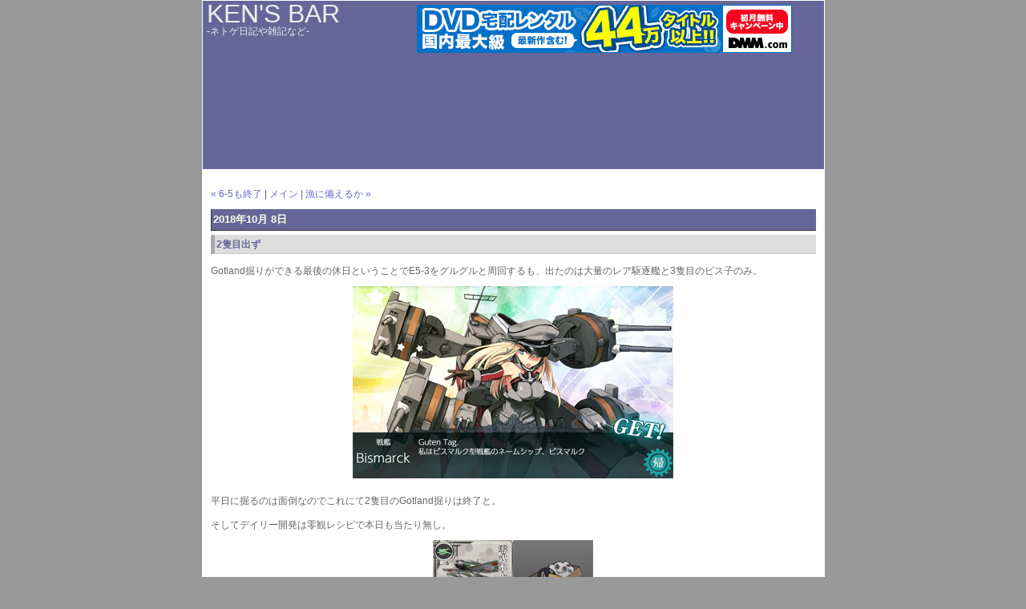

--- FILE ---
content_type: text/html
request_url: http://kensbar.net/archives/2018/10/2_43.html
body_size: 3401
content:
<!DOCTYPE html PUBLIC "-//W3C//DTD XHTML 1.1//EN" "http://www.w3.org/TR/xhtml11/DTD/xhtml11.dtd">
<html xmlns="http://www.w3.org/1999/xhtml">
<head>
<meta http-equiv="Content-Type" content="text/html; charset=utf-8" />
<meta name="generator" content="http://www.movabletype.org/" />

<title>KEN'S BAR: 2隻目出ず</title>

<link rel="stylesheet" href="http://kensbar.net/styles-site.css" type="text/css" />
<link rel="alternate" type="application/rss+xml" title="RSS" href="http://kensbar.net/index.rdf" />
<link rel="alternate" type="application/atom+xml" title="Atom" href="http://kensbar.net/atom.xml" />

<link rel="start" href="http://kensbar.net/" title="Home" />

<link rel="prev" href="http://kensbar.net/archives/2018/10/6-5_21.html" title="6-5も終了" />


<link rel="next" href="http://kensbar.net/archives/2018/10/post_4623.html" title="漁に備えるか" />

<script type="text/javascript" language="javascript">
<!--

var HOST = 'kensbar.net';

// Copyright (c) 1996-1997 Athenia Associates.
// http://www.webreference.com/js/
// License is granted if and only if this entire
// copyright notice is included. By Tomer Shiran.

function setCookie (name, value, expires, path, domain, secure) {
    var curCookie = name + "=" + escape(value) + (expires ? "; expires=" + expires : "") + (path ? "; path=" + path : "") + (domain ? "; domain=" + domain : "") + (secure ? "secure" : "");
    document.cookie = curCookie;
}

function getCookie (name) {
    var prefix = name + '=';
    var c = document.cookie;
    var nullstring = '';
    var cookieStartIndex = c.indexOf(prefix);
    if (cookieStartIndex == -1)
        return nullstring;
    var cookieEndIndex = c.indexOf(";", cookieStartIndex + prefix.length);
    if (cookieEndIndex == -1)
        cookieEndIndex = c.length;
    return unescape(c.substring(cookieStartIndex + prefix.length, cookieEndIndex));
}

function deleteCookie (name, path, domain) {
    if (getCookie(name))
        document.cookie = name + "=" + ((path) ? "; path=" + path : "") + ((domain) ? "; domain=" + domain : "") + "; expires=Thu, 01-Jan-70 00:00:01 GMT";
}

function fixDate (date) {
    var base = new Date(0);
    var skew = base.getTime();
    if (skew > 0)
        date.setTime(date.getTime() - skew);
}

function rememberMe (f) {
    var now = new Date();
    fixDate(now);
    now.setTime(now.getTime() + 365 * 24 * 60 * 60 * 1000);
    now = now.toGMTString();
    if (f.author != undefined)
       setCookie('mtcmtauth', f.author.value, now, '/', '', '');
    if (f.email != undefined)
       setCookie('mtcmtmail', f.email.value, now, '/', '', '');
    if (f.url != undefined)
       setCookie('mtcmthome', f.url.value, now, '/', '', '');
}

function forgetMe (f) {
    deleteCookie('mtcmtmail', '/', '');
    deleteCookie('mtcmthome', '/', '');
    deleteCookie('mtcmtauth', '/', '');
    f.email.value = '';
    f.author.value = '';
    f.url.value = '';
}

//-->
</script>

<!--
<rdf:RDF xmlns:rdf="http://www.w3.org/1999/02/22-rdf-syntax-ns#"
         xmlns:trackback="http://madskills.com/public/xml/rss/module/trackback/"
         xmlns:dc="http://purl.org/dc/elements/1.1/">
<rdf:Description
    rdf:about="http://kensbar.net/archives/2018/10/2_43.html"
    trackback:ping="http://kensbar.net/mt/mt-tb.cgi/6600"
    dc:title="2隻目出ず"
    dc:identifier="http://kensbar.net/archives/2018/10/2_43.html"
    dc:subject="プレイ日記"
    dc:description="Gotland掘りができる最後の休日ということでE5-3をグルグルと周回するも、..."
    dc:creator="kenji"
    dc:date="2018-10-08T23:22:00+09:00" />
</rdf:RDF>
-->



<!--
<rdf:RDF xmlns="http://web.resource.org/cc/"
         xmlns:dc="http://purl.org/dc/elements/1.1/"
         xmlns:rdf="http://www.w3.org/1999/02/22-rdf-syntax-ns#">
<Work rdf:about="http://kensbar.net/archives/2018/10/2_43.html">
<dc:title>2隻目出ず</dc:title>
<dc:description>Gotland掘りができる最後の休日ということでE5-3をグルグルと周回するも、...</dc:description>
<dc:creator>kenji</dc:creator>
<dc:date>2018-10-08T23:22:00+09:00</dc:date>
<license rdf:resource="http://creativecommons.org/licenses/by-nc-sa/1.0/" />
</Work>
<License rdf:about="http://creativecommons.org/licenses/by-nc-sa/1.0/">
<requires rdf:resource="http://web.resource.org/cc/Attribution" />
<requires rdf:resource="http://web.resource.org/cc/Notice" />
<requires rdf:resource="http://web.resource.org/cc/ShareAlike" />
<permits rdf:resource="http://web.resource.org/cc/Reproduction" />
<permits rdf:resource="http://web.resource.org/cc/Distribution" />
<permits rdf:resource="http://web.resource.org/cc/DerivativeWorks" />
<prohibits rdf:resource="http://web.resource.org/cc/CommercialUse" />
</License>
</rdf:RDF>
-->


<script type="text/javascript">

  var _gaq = _gaq || [];
  _gaq.push(['_setAccount', 'UA-33666771-1']);
  _gaq.push(['_trackPageview']);

  (function() {
    var ga = document.createElement('script'); ga.type = 'text/javascript'; ga.async = true;
    ga.src = ('https:' == document.location.protocol ? 'https://ssl' : 'http://www') + '.google-analytics.com/ga.js';
    var s = document.getElementsByTagName('script')[0]; s.parentNode.insertBefore(ga, s);
  })();

</script>
</head>

<body>

<div id="container">

<div id="banner" align="center">
<TABLE WIDTH="740" BORDER="0" CELLPADDING="5" CELLSPACING="0">
<TR>
<TD VALIGN="TOP">
<h1><a href="http://kensbar.net/" accesskey="1">KEN'S BAR</a></h1>
<h2>-ネトゲ日記や雑記など-</h2>
</TD>
<TD ALIGN="RIGHT">
<!--ValueCommerce--Start-->
<a href="http://www.dmm.com/rental/monthly/kensbar-001" target="_blank"><img src="http://pics.dmm.com/af/c_rent44m/468_60.jpg" width="468" height="60" alt="DVD/CDレンタル（44万タイトル以上!!）" border="0"></a>
<!--ValueCommerce--End-->
</TD>
</TR>
</TABLE>
<TABLE WIDTH="740" BORDER="0" CELLPADDING="5" CELLSPACING="0">
<TR>
<TD ALIGN="CENTER">
<DIV ALIGN="CENTER">
<!--<iframe src="http://kensbar.net/lilbox/lilbox3.php?type=bigbanner" width="730" height="110" scrolling="no" marginheight="0" marginwidth="0" vspace="0" hspace="0" frameborder="0"></iframe>-->
<iframe src="https://rcm-fe.amazon-adsystem.com/e/cm?f=ifr&t=everquestbbs-22&o=9&p=48&l=bn1&mode=videogames-jp&browse=637394&fc1=333333&lt1=_blank&lc1=4169E1&bg1=FFFFFF&npa=1" marginwidth="0" marginheight="0" width="728" height="90" border="0" frameborder="0" style="border:none;" scrolling="no"></iframe>
<!--<a href="http://www.dmm.com/netgame/feature/kancolle.html/kensbar-001" target="_blank"><img src="http://p.dmm.com/p/general/netgame/top/head/bnr_854854.jpg" target="_blank" border="0"></a>-->
</DIV>
</TD>
</TR>
</TABLE>
</div>

<div class="content">

<p align="right">

<a href="http://kensbar.net/archives/2018/10/6-5_21.html">&laquo; 6-5も終了</a> |

<a href="http://kensbar.net/">メイン</a>

| <a href="http://kensbar.net/archives/2018/10/post_4623.html">漁に備えるか &raquo;</a>

</p>

<h2>2018&#24180;10&#26376; 8&#26085;</h2>

<h3>2隻目出ず</h3>

<p>Gotland掘りができる最後の休日ということでE5-3をグルグルと周回するも、出たのは大量のレア駆逐艦と3隻目のビス子のみ。</p>

<div align="center"><img src="http://kensbar.net/img/kan_bisuko_3.png"></div>

<p>平日に掘るのは面倒なのでこれにて2隻目のGotland掘りは終了と。</p>

<p>そしてデイリー開発は零観レシピで本日も当たり無し。</p>

<div align="center"><img src="http://kensbar.net/img/kan_20181008.png"></div>

<p>今回の掘りで資源がかなり減ったので、またコツコツと資源を貯めながら戦果稼ぎです。<br />
</p>

<div id="a006592more"><div id="more">

</div></div>

<p class="posted">投稿者 kenji : 2018&#24180;10&#26376; 8&#26085; 23:22


<DIV ALIGN="CENTER">
<!--<iframe src="http://kensbar.net/lilbox/lilbox2.php?type=bigbanner" width="730" height="90" scrolling="no" marginheight="0" marginwidth="0" vspace="0" hspace="0" frameborder="0"></iframe>-->
<!-- <script type="text/javascript" src="http://kensbar.net/books/print_bana.cgi?l=4"></script> -->
</DIV>
<BR>



<h2 id="trackbacks">トラックバック</h2>
<p class="techstuff">このエントリーのトラックバックURL:<br />
http://kensbar.net/mt/mt-tb.cgi/6600</p>






</div>
</div>

<!--shinobi1-->
<script src="http://j8.shinobi.jp/ufo/092148001"></script>
<noscript><a href="http://x8.shinobi.jp/bin/gg?092148001" target="_blank">
<img src="http://x8.shinobi.jp/bin/ll?092148001" border=0></a><br>
<a style="font-size:80%" href="http://www.shinobi.jp/" target="_blank">アクセス解析</a></noscript>
<!--shinobi2-->

</body>
</html>

--- FILE ---
content_type: text/css
request_url: http://kensbar.net/styles-site.css
body_size: 1453
content:
body {
	margin: 0px 0px 20px 0px;
	background-color: #999999;
	text-align: center;
	}

a {
	text-decoration: none;
	}

a:link {
	color: #6666CC;
	}

a:visited {
	color: #6666CC;
	}

a:active {
	color: #6666CC;
	}

a:hover {
	color: #FF6347;
	}

h1, h2, h3 {
	margin: 0px;
	padding: 0px;
	font-weight: normal;
	}

#container {
	line-height: 140%;
	margin-right: auto;
	margin-left: auto;
	text-align: left;
	padding: 0px;
	width: 775px;
	background-color: #FFFFFF;
	border: 1px solid #FFFFFF;
	}

#banner {
	font-family: Verdana, Arial, sans-serif;
	color: #EEEEEE;
	background-color: #666699;
	text-align: left;
	padding: 0px;
	height: 210px;
	}

#banner-img {
	display: none;
	}


#banner a {
	color: #EEEEEE;
	text-decoration: none;
	}

#banner h1 {
	font-size: xx-large;
	}

#banner h2 {
	font-size: 12px;
	}

#center {
	float: left;
	width: 520px;
	
	overflow: hidden;
	}

.content {
	padding: 10px 10px 5px 10px;
	background-color: #FFFFFF;
	
	color: #666666;
	font-family: Verdana, Arial, sans-serif;
	font-size: 12px;
	}
.content pre {
	font-size: 12px;
}
#right {
	float: left;
	width: 255px;
	background-color: #FFFFFF;
	font-size: 10px;
	
	overflow: hidden;
	}

.content p {
	color: #666666;
	font-family: Verdana, Arial, sans-serif;
	font-size: 12px;
	font-weight: normal;
	line-height: 150%;
	text-align: left;
	margin-bottom: 10px;
	}

.content blockquote {
	line-height: 150%;
	}

.content li {
	line-height: 150%;
	}

.content h2 {
	color: #FFFFEE;
	font-family: Verdana, Arial, sans-serif;
	font-size: 13px;
	padding-left: 2px;
	padding-bottom: 2px;
	padding-top: 2px;
	
	text-align: left;
	font-weight: bold;
	
	background-color: #666699;
	border-bottom: 1px solid #333333;
	border-left: 1px solid #333333;
	
	margin-bottom: 3px;
	
	}

.content h3 {
	color: #666699;
	font-family: Verdana, Arial, sans-serif;
	font-size: 12px;
	
	padding-left: 2px;
	padding-top: 1px;
	
	text-align: left;
	font-weight: bold;
	
	background-color: #DDDDDD;
	border-bottom: 1px solid #CCCCCC;
	border-left: 5px solid #AAAAAA;
	
	margin-top: 5px;
	
	}

.content p.posted {
	color: #999999;
	font-family: Verdana, Arial, sans-serif;
	font-size: 10px;
	border-top: 1px solid #CCCCCC;
	text-align: left;
	
	margin-bottom: 10px;
	line-height: normal;
	padding: 3px;
	}

.sidebar {
	padding: 3px;
	}

.sidebar amazon {
	padding: 0px;
	}

#calendar {
  	line-height: 140%;
	color: #666666;
	font-family: Verdana, Arial, sans-serif;
	font-size: 10px;
	
  	padding: 2px;
	text-align: center;
	margin-bottom: 5px;
	}

#calendar table {
	padding: 2px;
	border-collapse: collapse;
	border: 0px;
	width: 180px;
	}

#calendar caption {
	color: #666666;
	font-family: Verdana, Arial, sans-serif;
	font-size: 10px;
	
	text-align: center;
	font-weight: bold;
	
	text-transform: uppercase;
	
	letter-spacing: .3em;
	}

#calendar th {
	text-align: center;
	font-weight: normal;
	}

#calendar td {
	text-align: center;
	}

.sidebar h2 {
	color: #FFFFFF;
	font-family: Verdana, Arial, sans-serif;
	font-size: 11px;
	
	background-color: #666699;
	
	text-align: center;
	font-weight: bold;
	}

.sidebar ul {
	padding-left: 0px;
	margin: 0px;
	margin-bottom: 5px;
	}

.sidebar ul ul {
	margin-bottom: 0px;
	}

.sidebar #categories ul {
	padding-left: 15px;
	line-height: 100%;
	}

.sidebar li {
	color: #666666;
	font-family: Verdana, Arial, sans-serif;
	font-size: 10px;
	text-align: left;
	line-height: 150%;
	
	margin-top: 5px;
	list-style-type: none;
	}

.sidebar #categories li {
	list-style-type: circle;
	}

.photo {
	text-align: left;
	margin-bottom: 20px;
	}

.link-note {
	font-family: Verdana, Arial, sans-serif;
	font-size: 10px;
	line-height: 150%;
	text-align: left;
	padding: 1px;
	margin-bottom: 3px;
	}

#powered {
	font-family: Verdana, Arial, sans-serif;
	font-size: 10px;
	line-height: 120%;
	text-align: left;
	color: #666666;
	}

#comment-data {
	float: left;
	width: 180px;
	padding-right: 15px;
	margin-right: 15px;
	text-align: left;
	border-right: 1px dotted #BBB;
	}

textarea[id="comment-text"] {
	width: 80%;
	}

.commenter-profile img {
	vertical-align: middle;
	border-width: 0;
	}
.side-bana {
	padding-bottom: 8px;
	padding-top: 3px;
                      padding-left: 3px;
	color: #333333;
	font-family: Verdana, Arial, sans-serif;
	font-size: 10px;
	}

.side-link {
	color: #555555;
	font-family: Verdana, Arial, sans-serif;
	font-size: 10px;
	}
.aart {
	color: #333333;
                      font-family: "ＭＳ Ｐゴシック";
                      font-size: 12px;
                      line-height: 1.1em;
	}

/* 枠の色を定義します */
.AmazonSearchTB1 table {
    border: 1px solid #000000; 
    background-color : #6666CC;
    color: #000000;
    margin: 0px; padding: 0px; font-size: 11px;
}

/* Ads by drk7.jp の font 色を定義します */
.AmazonSearchTB2 a,
.AmazonSearchTB2 a:link,
.AmazonSearchTB2 a:link:hover,
.AmazonSearchTB2 a:link:active {
    color: #ffffff; text-decoration: underline ; background: none;
}
.AmazonSearchTB2 table{ border: none; margin: 0px; padding: 1px; }

/* 広告部分の背景色を定義します */
.AmazonSearchTB3 table{
    background-color : #ffffff;
    border: none; margin: 0px; padding: 3px;
}

/* 商品名のfont定義 */
.AmaS_title a,
.AmaS_title a:link,
.AmaS_title a:link:hover,
.AmaS_title a:link:active {
    color: #004499;
    text-decoration: underline ; background: none;
    font-weight: bold;
}

/* 値段のfont定義 */
.AmaS_price { color: #006600; font-weight: bold; }

/* 説明文のfont定義 */
.AmaS_com { color: #000000; }

/* 画像のボーダー定義 */
.AmaS_img img{ border: 1px solid #aaaaaa; }

